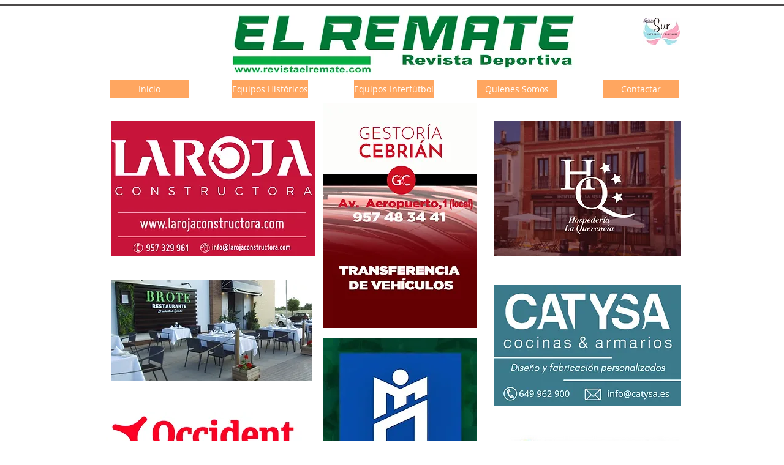

--- FILE ---
content_type: text/css; charset=utf-8
request_url: https://www.revistaelremate.com/_serverless/pro-gallery-css-v4-server/layoutCss?ver=2&id=5vsmm-not-scoped&items=3357_1361_907%7C3656_1025_682%7C3542_1600_1066%7C3331_1600_1066%7C3653_1600_1066%7C3535_1242_828%7C3571_1325_882%7C3476_1600_1066%7C3622_1135_755%7C3415_1467_976%7C3580_1600_1066%7C4812_4134_3062&container=2013_606_1310_720&options=gallerySizeType:px%7CenableInfiniteScroll:true%7CtitlePlacement:SHOW_ON_HOVER%7CgridStyle:1%7CimageMargin:10%7CgalleryLayout:2%7CisVertical:false%7CnumberOfImagesPerRow:3%7CgallerySizePx:300%7CcubeRatio:1%7CcubeType:fill%7CgalleryThumbnailsAlignment:bottom%7CthumbnailSpacings:0
body_size: -106
content:
#pro-gallery-5vsmm-not-scoped [data-hook="item-container"][data-idx="0"].gallery-item-container{opacity: 1 !important;display: block !important;transition: opacity .2s ease !important;top: 0px !important;left: 0px !important;right: auto !important;height: 195px !important;width: 195px !important;} #pro-gallery-5vsmm-not-scoped [data-hook="item-container"][data-idx="0"] .gallery-item-common-info-outer{height: 100% !important;} #pro-gallery-5vsmm-not-scoped [data-hook="item-container"][data-idx="0"] .gallery-item-common-info{height: 100% !important;width: 100% !important;} #pro-gallery-5vsmm-not-scoped [data-hook="item-container"][data-idx="0"] .gallery-item-wrapper{width: 195px !important;height: 195px !important;margin: 0 !important;} #pro-gallery-5vsmm-not-scoped [data-hook="item-container"][data-idx="0"] .gallery-item-content{width: 195px !important;height: 195px !important;margin: 0px 0px !important;opacity: 1 !important;} #pro-gallery-5vsmm-not-scoped [data-hook="item-container"][data-idx="0"] .gallery-item-hover{width: 195px !important;height: 195px !important;opacity: 1 !important;} #pro-gallery-5vsmm-not-scoped [data-hook="item-container"][data-idx="0"] .item-hover-flex-container{width: 195px !important;height: 195px !important;margin: 0px 0px !important;opacity: 1 !important;} #pro-gallery-5vsmm-not-scoped [data-hook="item-container"][data-idx="0"] .gallery-item-wrapper img{width: 100% !important;height: 100% !important;opacity: 1 !important;} #pro-gallery-5vsmm-not-scoped [data-hook="item-container"][data-idx="1"].gallery-item-container{opacity: 1 !important;display: block !important;transition: opacity .2s ease !important;top: 0px !important;left: 205px !important;right: auto !important;height: 195px !important;width: 196px !important;} #pro-gallery-5vsmm-not-scoped [data-hook="item-container"][data-idx="1"] .gallery-item-common-info-outer{height: 100% !important;} #pro-gallery-5vsmm-not-scoped [data-hook="item-container"][data-idx="1"] .gallery-item-common-info{height: 100% !important;width: 100% !important;} #pro-gallery-5vsmm-not-scoped [data-hook="item-container"][data-idx="1"] .gallery-item-wrapper{width: 196px !important;height: 195px !important;margin: 0 !important;} #pro-gallery-5vsmm-not-scoped [data-hook="item-container"][data-idx="1"] .gallery-item-content{width: 196px !important;height: 195px !important;margin: 0px 0px !important;opacity: 1 !important;} #pro-gallery-5vsmm-not-scoped [data-hook="item-container"][data-idx="1"] .gallery-item-hover{width: 196px !important;height: 195px !important;opacity: 1 !important;} #pro-gallery-5vsmm-not-scoped [data-hook="item-container"][data-idx="1"] .item-hover-flex-container{width: 196px !important;height: 195px !important;margin: 0px 0px !important;opacity: 1 !important;} #pro-gallery-5vsmm-not-scoped [data-hook="item-container"][data-idx="1"] .gallery-item-wrapper img{width: 100% !important;height: 100% !important;opacity: 1 !important;} #pro-gallery-5vsmm-not-scoped [data-hook="item-container"][data-idx="2"].gallery-item-container{opacity: 1 !important;display: block !important;transition: opacity .2s ease !important;top: 0px !important;left: 411px !important;right: auto !important;height: 195px !important;width: 195px !important;} #pro-gallery-5vsmm-not-scoped [data-hook="item-container"][data-idx="2"] .gallery-item-common-info-outer{height: 100% !important;} #pro-gallery-5vsmm-not-scoped [data-hook="item-container"][data-idx="2"] .gallery-item-common-info{height: 100% !important;width: 100% !important;} #pro-gallery-5vsmm-not-scoped [data-hook="item-container"][data-idx="2"] .gallery-item-wrapper{width: 195px !important;height: 195px !important;margin: 0 !important;} #pro-gallery-5vsmm-not-scoped [data-hook="item-container"][data-idx="2"] .gallery-item-content{width: 195px !important;height: 195px !important;margin: 0px 0px !important;opacity: 1 !important;} #pro-gallery-5vsmm-not-scoped [data-hook="item-container"][data-idx="2"] .gallery-item-hover{width: 195px !important;height: 195px !important;opacity: 1 !important;} #pro-gallery-5vsmm-not-scoped [data-hook="item-container"][data-idx="2"] .item-hover-flex-container{width: 195px !important;height: 195px !important;margin: 0px 0px !important;opacity: 1 !important;} #pro-gallery-5vsmm-not-scoped [data-hook="item-container"][data-idx="2"] .gallery-item-wrapper img{width: 100% !important;height: 100% !important;opacity: 1 !important;} #pro-gallery-5vsmm-not-scoped [data-hook="item-container"][data-idx="3"]{display: none !important;} #pro-gallery-5vsmm-not-scoped [data-hook="item-container"][data-idx="4"]{display: none !important;} #pro-gallery-5vsmm-not-scoped [data-hook="item-container"][data-idx="5"]{display: none !important;} #pro-gallery-5vsmm-not-scoped [data-hook="item-container"][data-idx="6"]{display: none !important;} #pro-gallery-5vsmm-not-scoped [data-hook="item-container"][data-idx="7"]{display: none !important;} #pro-gallery-5vsmm-not-scoped [data-hook="item-container"][data-idx="8"]{display: none !important;} #pro-gallery-5vsmm-not-scoped [data-hook="item-container"][data-idx="9"]{display: none !important;} #pro-gallery-5vsmm-not-scoped [data-hook="item-container"][data-idx="10"]{display: none !important;} #pro-gallery-5vsmm-not-scoped [data-hook="item-container"][data-idx="11"]{display: none !important;} #pro-gallery-5vsmm-not-scoped .pro-gallery-prerender{height:810px !important;}#pro-gallery-5vsmm-not-scoped {height:810px !important; width:606px !important;}#pro-gallery-5vsmm-not-scoped .pro-gallery-margin-container {height:810px !important;}#pro-gallery-5vsmm-not-scoped .pro-gallery {height:810px !important; width:606px !important;}#pro-gallery-5vsmm-not-scoped .pro-gallery-parent-container {height:810px !important; width:616px !important;}